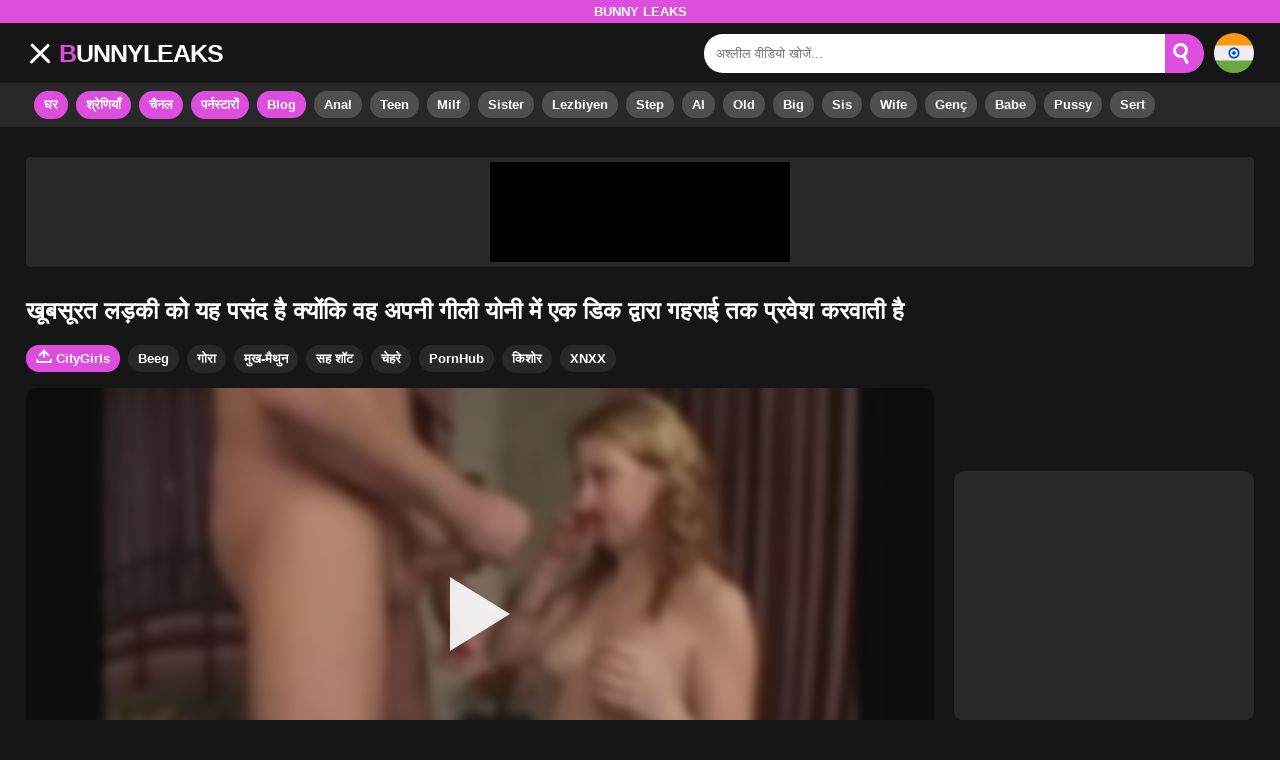

--- FILE ---
content_type: text/html; charset=UTF-8
request_url: https://bunnyleaks.com/hi/video/gorgeous-babe-likes-it-as-she-gets-her-wet-cunt-deep-penetrated-by-a-dick/
body_size: 15347
content:
<!DOCTYPE html><html lang="hi"><head><meta charset="UTF-8"><meta name="viewport" content="width=device-width, initial-scale=1"><link rel="canonical" href="https://bunnyleaks.com/hi/video/gorgeous-babe-likes-it-as-she-gets-her-wet-cunt-deep-penetrated-by-a-dick/"><meta name="theme-color" content="#DE4EDE"><meta name="google" content="notranslate"><meta name="rating" content="adult"><meta name="rating" content="RTA-5042-1996-1400-1577-RTA"><link rel="preconnect" href="//mc.yandex.ru"><link rel="preconnect" href="//pgnasmcdn.click"><title>खूबसूरत लड़की को यह पसंद है क्योंकि वह अपनी गीली योनी में एक डिक द्वारा गहराई तक प्रवेश करवाती है - Bunnyleaks.com</title><meta name="description" content="Bunnyleaks.com पर खूबसूरत लड़की को यह पसंद है क्योंकि वह अपनी गीली योनी में एक डिक द्वारा गहराई तक प्रवेश करवाती है के साथ मुफ्त अश्लील वीडियो देखें। Beeg, गोरा, मुख-मैथुन, सह शॉट, चेहरे, PornHub, किशोर, XNXX के साथ सबसे लोकप्रिय xxx वीडियो का अनुसरण करें। Bunny Leaks के साथ सबसे अच्छी ट्यूब!"><meta name="keywords" content="खबसरत,लडक,यह,पसद,कयक,वह,अपन,गल,यन,एक,डक,दवर,गहरई,तक,परवश,करवत,bunnyleakscom,bunny,leaks"><meta name="robots" content="max-image-preview:large"><script type="application/ld+json">{"@context": "http://schema.org","@type": "VideoObject","name": "खूबसूरत लड़की को यह पसंद है क्योंकि वह अपनी गीली योनी में एक डिक द्वारा गहराई तक प्रवेश करवाती है","description": "Bunnyleaks.com पर खूबसूरत लड़की को यह पसंद है क्योंकि वह अपनी गीली योनी में एक डिक द्वारा गहराई तक प्रवेश करवाती है के साथ मुफ्त अश्लील वीडियो देखें। Beeg, गोरा, मुख-मैथुन, सह शॉट, चेहरे, PornHub, किशोर, XNXX के साथ सबसे लोकप्रिय xxx वीडियो का अनुसरण करें। Bunny Leaks के साथ सबसे अच्छी ट्यूब!","contentUrl": "https://bunnyleaks.com/wp-admin/mishka/cdn/1739.m3u8","thumbnailUrl": ["https://bunnyleaks.com/wp-content/uploads/595f22ab46c8cd61b8854fdf1b1b6c83-150x150.webp","https://bunnyleaks.com/wp-content/uploads/595f22ab46c8cd61b8854fdf1b1b6c83-300x169.webp","https://bunnyleaks.com/wp-content/uploads/595f22ab46c8cd61b8854fdf1b1b6c83.webp"],"uploadDate": "2023-08-17T00:00:00+03:00","duration": "P0DT0H9M14S","interactionCount": "63"}</script><meta property="og:locale" content="hi" ><meta property="og:url" content="https://bunnyleaks.com/hi/video/gorgeous-babe-likes-it-as-she-gets-her-wet-cunt-deep-penetrated-by-a-dick/"><meta property="og:title" content="खूबसूरत लड़की को यह पसंद है क्योंकि वह अपनी गीली योनी में एक डिक द्वारा गहराई तक प्रवेश करवाती है"><meta property="og:description" content="Bunnyleaks.com पर खूबसूरत लड़की को यह पसंद है क्योंकि वह अपनी गीली योनी में एक डिक द्वारा गहराई तक प्रवेश करवाती है के साथ मुफ्त अश्लील वीडियो देखें। Beeg, गोरा, मुख-मैथुन, सह शॉट, चेहरे, PornHub, किशोर, XNXX के साथ सबसे लोकप्रिय xxx वीडियो का अनुसरण करें। Bunny Leaks के साथ सबसे अच्छी ट्यूब!"><meta property="og:type" content="video"><meta property="og:image" content="https://bunnyleaks.com/wp-content/uploads/595f22ab46c8cd61b8854fdf1b1b6c83.webp"><meta property="og:video" content="https://bunnyleaks.com/wp-admin/mishka/cdn/1739.m3u8"><meta property="og:video:type" content="application/vnd.apple.mpegurl"><meta property="og:video:width" content="1920"><meta property="og:video:height" content="1080"><meta property="og:site_name" content="BUNNYLEAKS.COM"><link rel="alternate" href="https://bunnyleaks.com/video/gorgeous-babe-likes-it-as-she-gets-her-wet-cunt-deep-penetrated-by-a-dick/" hreflang="x-default"><link rel="alternate" href="https://bunnyleaks.com/ar/video/gorgeous-babe-likes-it-as-she-gets-her-wet-cunt-deep-penetrated-by-a-dick/" hreflang="ar"><link rel="alternate" href="https://bunnyleaks.com/de/video/gorgeous-babe-likes-it-as-she-gets-her-wet-cunt-deep-penetrated-by-a-dick/" hreflang="de"><link rel="alternate" href="https://bunnyleaks.com/video/gorgeous-babe-likes-it-as-she-gets-her-wet-cunt-deep-penetrated-by-a-dick/" hreflang="en"><link rel="alternate" href="https://bunnyleaks.com/es/video/gorgeous-babe-likes-it-as-she-gets-her-wet-cunt-deep-penetrated-by-a-dick/" hreflang="es"><link rel="alternate" href="https://bunnyleaks.com/fr/video/gorgeous-babe-likes-it-as-she-gets-her-wet-cunt-deep-penetrated-by-a-dick/" hreflang="fr"><link rel="alternate" href="https://bunnyleaks.com/hi/video/gorgeous-babe-likes-it-as-she-gets-her-wet-cunt-deep-penetrated-by-a-dick/" hreflang="hi"><link rel="alternate" href="https://bunnyleaks.com/it/video/gorgeous-babe-likes-it-as-she-gets-her-wet-cunt-deep-penetrated-by-a-dick/" hreflang="it"><link rel="alternate" href="https://bunnyleaks.com/nl/video/gorgeous-babe-likes-it-as-she-gets-her-wet-cunt-deep-penetrated-by-a-dick/" hreflang="nl"><link rel="alternate" href="https://bunnyleaks.com/pl/video/gorgeous-babe-likes-it-as-she-gets-her-wet-cunt-deep-penetrated-by-a-dick/" hreflang="pl"><link rel="alternate" href="https://bunnyleaks.com/pt/video/gorgeous-babe-likes-it-as-she-gets-her-wet-cunt-deep-penetrated-by-a-dick/" hreflang="pt"><link rel="alternate" href="https://bunnyleaks.com/ro/video/gorgeous-babe-likes-it-as-she-gets-her-wet-cunt-deep-penetrated-by-a-dick/" hreflang="ro"><link rel="alternate" href="https://bunnyleaks.com/ru/video/gorgeous-babe-likes-it-as-she-gets-her-wet-cunt-deep-penetrated-by-a-dick/" hreflang="ru"><link rel="alternate" href="https://bunnyleaks.com/tr/video/gorgeous-babe-likes-it-as-she-gets-her-wet-cunt-deep-penetrated-by-a-dick/" hreflang="tr"><link rel="alternate" href="https://bunnyleaks.com/zh/video/gorgeous-babe-likes-it-as-she-gets-her-wet-cunt-deep-penetrated-by-a-dick/" hreflang="zh"><link href="https://bunnyleaks.com/wp-content/uploads/ef704509ecd8aecf8cabf721d3a06134.jpg" rel="image_src" ><link rel="icon" type="image/jpg" href="https://bunnyleaks.com/wp-content/uploads/200c8b27a07b9544816a0d970eec707c.jpg"><link rel="apple-touch-icon" type="image/jpg" href="https://bunnyleaks.com/wp-content/uploads/200c8b27a07b9544816a0d970eec707c.jpg"><link rel="shortcut icon" type="image/x-icon" href="https://bunnyleaks.com/wp-content/uploads/8134322802daf9cef651d728a2193b00.jpg"><style>body{background:#161616;font-family:-apple-system,BlinkMacSystemFont,Segoe UI,Roboto,Oxygen,Ubuntu,Cantarell,Fira Sans,Droid Sans,Helvetica Neue,sans-serif;min-width:320px;margin:auto;color:#fff}a{text-decoration:none;outline:none;color:#fff}input,textarea,select,option,button{outline:none;font-family:-apple-system,BlinkMacSystemFont,Segoe UI,Roboto,Oxygen,Ubuntu,Cantarell,Fira Sans,Droid Sans,Helvetica Neue,sans-serif}*{-webkit-box-sizing:border-box;-moz-box-sizing:border-box;box-sizing:border-box}::placeholder{opacity:1}.mxc{width:96%;max-width:1440px}.fx{display:-webkit-box;display:-moz-box;display:-ms-flexbox;display:-webkit-flex;display:flex}.fx-c{-ms-flex-align:center;-webkit-align-items:center;-webkit-box-align:center;align-items:center}.fx-s{-ms-flex-align:stretch;-webkit-align-items:stretch;-webkit-box-align:stretch;align-items:stretch}.top{background:#DE4EDE;text-align:center}.top h1,.top b{display:block;padding:4px 0;margin:0;text-transform:uppercase;font-size:13px;font-weight:600;color:#fff}header{display:block;background:#161616;padding:10px 0;width:100%}header > div{margin:auto}header .ico-menu{display:inline-block;height:40px;width:40px;min-width:40px;border-radius:5px;position:relative;padding:7px;margin-left:-7px;cursor:pointer}.bar1,.bar2,.bar3{width:100%;height:3px;background-color:#FFF;margin:5px 0;display:block;border-radius:10px}.bar1{-webkit-transform:rotate(-45deg) translate(-6px,7px);transform:rotate(-45deg) translate(-6px,7px);background-color:#fff;margin-top:3px}.bar2{opacity:0}.bar3{-webkit-transform:rotate(45deg) translate(-4px,-6px);transform:rotate(45deg) translate(-4px,-6px);background-color:#fff}header .logo{display:block;font-size:25px;font-weight:600;color:#fff;text-transform:uppercase;letter-spacing:-1px}header .logo::first-letter{color:#DE4EDE}header .search{margin-left:auto;width:50%;max-width:500px;position:relative}header form{width:100%}header form .box{border-radius:5px;padding:0px}header form input{background:#fff;border:0;color:#161616;padding:12px;width:100%;border-radius:30px;border-top-right-radius:0;border-bottom-right-radius:0}header form button{background:#DE4EDE;border:0;cursor:pointer;outline:none;border-radius:30px;border-top-left-radius:0;border-bottom-left-radius:0;padding:0;margin-left:-5px}header form .results{display:none;position:absolute;top:50px;background:#fff;width:100%;max-height:350px;overflow:hidden;overflow-y:auto;z-index:4;left:0;padding:10px;transition:0.4s;border-radius:10px;color:#161616}header form .results a{display:block;text-align:left;padding:5px;color:#161616;font-weight:600;text-decoration:none;font-size:14px}header form .results a:hover{text-decoration:underline}header form .results .title{display:block;background:#27282b;padding:10px;border-radius:5px;color:#fff}header .mob-search,header .search .ico-back,header .search .close{display:none}header .country{margin-left:10px;cursor:pointer;background:rgba(255,255,255,.04);border-radius:100%}header .country img{display:block;width:40px;height:auto}nav{display:block;background:#282828;padding-bottom:8px}nav .sh{display:none}nav > div{margin:auto}nav .pages,nav .tags{display:inline-block}nav .pages a{display:inline-block;background:#DE4EDE;border:2px solid #DE4EDE;margin-left:8px;margin-top:8px;padding:4px 8px;border-radius:15px;font-size:13px;font-weight:600;transition:.2s all}nav .pages a:hover{background:#DE4EDE4D}nav .tags a{display:inline-block;background:#4f4f4f;border:2px solid #4f4f4f;margin-left:8px;margin-top:8px;padding:4px 8px;border-radius:15px;font-size:13px;font-weight:600;transition:.2s all}nav .tags a:hover{background:#161616}.global-army{margin:auto;margin-top:30px;border-radius:5px;background:#282828;padding:5px;overflow:hidden}.global-army span{display:block;margin:auto;width:300px;min-width:max-content;height:100px;background:#000}.global-army iframe{border:0;width:300px;height:100px;overflow:hidden}section{margin:auto;margin-top:30px}section h1,section h2:not(.vc .meta h2),.popular h4{display:block;font-size:19px;position:relative;margin:auto;margin-bottom:15px;font-weight:500;letter-spacing:4px;border-bottom:3px solid #DE4EDE;padding-bottom:10px}.tti{margin-right:10px;position:relative;width:50px;min-width:50px;height:50px;border-radius:100%;overflow:hidden;background:rgba(255,255,255,.04)}.tti img{width:100%;height:100%;object-fit:cover;position:absolute;left:50%;top:50%;transform:translateX(-50%) translateY(-50%)}article{width:20%;height:235px;display:inline-block;overflow:hidden;margin-bottom:5px}article .box{width:95%;margin:auto}article figure{margin:0;position:relative;overflow:hidden;height:160px;background:rgba(255,255,255,.04);border-radius:10px}article figure a:after{content:"";position:absolute;z-index:1;width:100%;height:100%;left:0;top:0}article figure a{display:block;width:100%;height:100%}article figure img{width:100%;height:100%;object-fit:cover;position:absolute;left:50%;top:50%;transform:translateX(-50%) translateY(-50%);font-size:0}article figure .ovf:before{content:attr(title);font-style:normal;position:absolute;left:50%;top:50%;transform:translateX(-50%) translateY(-50%);width:calc(100% - 10px);text-align:center;font-size:20px;color:#3c3c3c;text-transform:uppercase}article figure video{width:100%;height:100%;object-fit:cover;position:absolute;transform:translateX(-50%) translateY(-50%);left:50%;top:50%;z-index:1}article .hd:before{content:"HD";position:absolute;top:7px;left:7px;font-size:13px;font-style:normal;color:#fff;font-weight:600;background:#DE4EDE;padding:1px 4px;border-radius:3px;transition:all .2s;z-index:2}article:hover .hd:before{left:-40px}article .title{margin-top:5px;display:-webkit-box;-webkit-line-clamp:2;-webkit-box-orient:vertical;text-overflow:ellipsis;overflow:hidden;height:36px;line-height:1.2}article h3{font-size:.85em;font-weight:500;padding:0;margin:0}article p{margin:0}article span{vertical-align:middle;margin:0;text-align:right;color:#bababa;font-size:13px;height:1.9em;line-height:1.9em;min-width:max-content;display:-webkit-box;-webkit-line-clamp:1;-webkit-box-orient:vertical;text-overflow:ellipsis;overflow:hidden}article span a{display:inline-block;color:#bababa;text-decoration:underline}article span:after{content:'•';margin:0 2px}article span:last-child:after{content:'';margin:0}article .heart{position:relative;width:10px;height:10px;display:inline-block;margin-left:2px}article .heart:before,article .heart:after{position:absolute;content:"";left:5px;top:0;width:5px;height:10px;background:#bababa;border-radius:50px 50px 0 0;transform:rotate(-45deg);transform-origin:0 100%}article .heart:after{left:0;transform:rotate(45deg);transform-origin:100% 100%}.hmh article{height:285px}.hmh article figure{height:220px}.data{display:block;background:#282828;margin:20px auto;padding:20px;color:#fff;border-radius:5px;font-size:13px;font-weight:500;-moz-column-count:3;column-count:3;list-style:none}.data li{display:flex;break-inside:avoid}.data span:first-child{flex:0 0 52%;word-break:break-word}.data span:first-child{flex-basis:48%;font-weight:600}.popular ul{display:block;padding:0;margin:0;list-style:none;text-align:center}.popular li{display:inline-block;background:#282828;border-radius:5px;font-size:13px;font-weight:600;margin-right:10px;margin-bottom:10px;transition:.2s}.popular li:hover{background:#DE4EDE}.popular a{color:#fff;padding:10px 15px;display:block}.popular:not(.popular.nlc) li:last-child{margin-right:0;background:#DE4EDE}.popular.nlc li{padding:15px 10px}.fd{display:block;background:#282828;margin:20px auto;padding:20px;text-align:center;color:#fff;border-radius:10px;font-size:13px;font-weight:500}.fd h1,.fd h2,.fd h3,.fd h4{font-size:16px;color:#fff;margin:0;margin-bottom:10px}.pagination{margin:20px auto;text-align:center}.pagination a,.pagination div,.pagination span{display:inline-block;background:#DE4EDE;border-radius:5px;padding:10px 15px;color:#fff;font-size:13px;font-weight:600;margin:0 10px;transition:.2s}.pagination div{cursor:pointer}.pagination span{background:#282828}.pagination a:hover,.pagination div:hover{background:#fff;color:#282828}.notice{display:block;margin-bottom:25px;padding:15px 10px;border-radius:5px;text-align:center;font-size:13px;font-weight:600}.notice.info{background:#282828}.vc h1.hd:before{content:"HD";background:#DE4EDE;font-size:13px;font-weight:600;letter-spacing:-1px;padding:3px 8px;border-radius:15px;margin-right:10px;position:relative;top:-3px}.vc .meta{display:block;margin-left:-8px}.vc .meta h2{display:inline-block;background:#282828;border:2px solid #282828;margin:0;margin-left:8px;margin-bottom:8px;border-radius:15px;font-size:13px;font-weight:600;transition:.2s all}.vc .meta a{display:block;padding:4px 8px}.vc .meta h2.val{background:#DE4EDE;border:2px solid #DE4EDE}.vc .meta h2.val:hover{background:#DE4EDE4D}.vc .meta h2:hover{background:#161616}.vc .bp{margin-bottom:15px;margin-top:7px}.vc .player{width:100%;background:#282828;border-radius:10px;overflow:hidden;position:relative;cursor:pointer;height:453px}.vc .player video{position:absolute;left:0;top:0;width:100%;height:100%;z-index:1}.vc .player #poster{position:absolute;left:50%;top:50%;transform:translateY(-50%) translateX(-50%);min-width:110%;min-height:110%;object-fit:cover;font-size:0;filter:blur(4px);opacity:.7}.vc .player #play{display:none;border:0;background:transparent;box-sizing:border-box;width:0;height:74px;border-color:transparent transparent transparent #fff;transition:100ms all ease;border-style:solid;border-width:37px 0 37px 60px;position:absolute;left:50%;top:50%;transform:translateY(-50%) translateX(-50%);opacity:.9}.vc .player:hover #play{opacity:.7}.vc .player .loader{position:absolute;left:0;top:0;background:rgba(0,0,0,.4);width:100%;height:100%;z-index:9}.vc .player .spin{position:absolute;left:50%;top:50%;transform:translateY(-50%) translateX(-50%)}.vc .player .spin > div{background-color:#fff;width:15px;height:15px;border-radius:100%;margin:2px;-webkit-animation-fill-mode:both;animation-fill-mode:both;display:inline-block;-webkit-animation:ball-beat 0.7s 0s infinite linear;animation:ball-beat 0.7s 0s infinite linear}.vc .player .spin > div:nth-child(2n-1){-webkit-animation-delay:-0.35s !important;animation-delay:-0.35s !important}.vc .sbar{max-width:300px;min-width:300px;margin-left:20px;display:flex;align-items:center}.vc .sbar article{width:100%}.vc .content span{display:block;width:300px;height:250px;background:#282828;border-radius:10px;overflow:hidden}.vc .content{width:100%}.vc .content b{width:290px;height:250px;display:block;background:#27282b;text-align:center;line-height:250px}.vc iframe{border:0;width:300px;overflow:hidden}.vc .content:after{content:"ADS";display:block;text-align:center;margin:10px 0;font-size:14px;color:#666}.info{margin:15px 0;background:#282828;border-radius:10px;overflow:hidden;transition:.2s all}.info span{width:100%;padding:8px 0;border-right:1px solid rgba(255,255,255,.06);text-align:center;font-size:13px}.info span:last-child{border-right:0}.info span:hover{background:#353535}.info i{display:block;margin:auto}.info b{display:block;margin-top:1px;font-weight:600}.like{cursor:pointer;background:#DE4EDE}.like:hover{cursor:pointer;background:#DE4EDE4D !important}.like.on{background:#DE4EDE4D !important}.report{cursor:pointer}.report-modal{display:none;position:fixed;left:0;top:0;width:100%;height:100%;z-index:99999}.report-modal .box{position:absolute;left:50%;top:50%;transform:translateY(-50%) translateX(-50%);z-index:1;background:#282828;padding:14px;border-radius:7px;width:87%;max-width:500px}.report-modal b{font-size:18px;display:block;margin-bottom:15px}.report-modal p{font-size:13px;font-weight:600}.report-modal .close{position:absolute;right:10px;top:5px;font-size:21px;color:#fff;font-style:normal;cursor:pointer}.report-modal a{color:#DE4EDE}.report-modal .sh{position:absolute;left:0;top:0;width:100%;height:100%;background:rgba(0,0,0,.6)}.ico-user{display:inline-block;transform:scale(var(--ggs,1));box-sizing:border-box;width:12px;height:12px}.ico-user::after,.ico-user::before{content:"";display:block;box-sizing:border-box;position:absolute;border:2px solid}.ico-user::before{width:8px;height:8px;border-radius:30px;top:-2px;left:2px}.ico-user::after{width:12px;height:7px;border-bottom:0;border-top-left-radius:3px;border-top-right-radius:3px;top:7px}.ico-upload{display:inline-block;box-sizing:border-box;position:relative;transform:scale(var(--ggs,1));width:16px;height:4px;border:2px solid;border-top:0;border-bottom-left-radius:2px;border-bottom-right-radius:2px;margin-top:8px}.ico-upload::after{content:"";display:block;box-sizing:border-box;position:absolute;width:8px;height:8px;border-left:2px solid;border-top:2px solid;transform:rotate(45deg);left:2px;bottom:2px}.ico-upload::before{content:"";display:block;box-sizing:border-box;position:absolute;border-radius:3px;width:2px;height:8px;background:currentColor;left:5px;bottom:3px}@media screen and (max-width:1000px){.vc .bp{display:block}.vc .player{height:392px}.vc .sbar{margin:auto;margin-top:10px}.vc .sbar article{height:195px}.vc .sbar article figure{height:130px}.vc .bp{margin-bottom:10px}.info{margin:10px 0}}@media screen and (max-width:670px){.vc .player{height:300px}}@media screen and (max-width:490px){.vc .player{height:250px}.info span{font-size:11px}.info span svg{height:17px}}@-webkit-keyframes ball-beat{50%{opacity:0.2;-webkit-transform:scale(0.75);transform:scale(0.75)}100%{opacity:1;-webkit-transform:scale(1);transform:scale(1)}}@keyframes ball-beat{50%{opacity:0.2;-webkit-transform:scale(0.75);transform:scale(0.75)}100%{opacity:1;-webkit-transform:scale(1);transform:scale(1)}}footer{display:block;background:#282828;padding:30px 0;margin-top:20px;border-top:3px solid #DE4EDE;text-align:center}footer .box{margin:auto}footer .logo{display:block;font-size:30px;font-weight:600;color:#fff;text-transform:uppercase;letter-spacing:-1px}footer .logo::first-letter{color:#DE4EDE}footer .links{display:block;margin:30px auto}footer .links a{display:inline-block;margin:0 10px;font-size:14px}footer .links a:hover{text-decoration:underline}footer .copy{margin-bottom:0;margin-top:20px;font-size:13px;font-weight:500}.tcil{display:none;position:fixed;left:0;right:0;top:50%;transform:translateY(-50%);width:90%;max-width:500px;padding:15px;padding-bottom:5px;margin:0 auto;background:#fff;box-shadow:0 0 10px rgba(0,0,0,.6);border-radius:10px;z-index:99999999}.tcil.on{display:block}.tcil .close{position:absolute;right:8px;top:0px;font-size:33px;line-height:1;cursor:pointer;color:#161616}.tcil .close::before{content:"\00D7";display:block}.tcil ul{list-style:none;padding:0;margin:0;flex-wrap:wrap}.tcil li{flex:1 0 calc(50% - 2.5px);margin-right:5px;margin-bottom:10px}.tcil li:nth-child(2n){margin-right:0}.tcil li a{font-size:15px;font-weight:500;color:#161616}.tcil li:hover a{text-decoration:underline}.tcil li img{width:40px;height:40px;margin-right:10px}.go_top{display:none;position:fixed;right:10px;bottom:10px;z-index:2;font-size:25px;border-radius:5px;width:40px;height:40px;text-align:center;line-height:40px;cursor:pointer;background:#DE4EDE;color:#fff}.go_top:before{content:"";display:inline-block;width:14px;height:14px;border-top:4px solid;border-left:4px solid;transform:rotate(45deg);margin-top:15px}.go_top:hover{background:#fff;color:#161616}.go_top b{transform:rotate(-90deg);display:block}.ss{display:none;position:fixed;left:0;top:0;width:100%;height:100%;z-index:9999999;background:rgba(0,0,0,.6);cursor:pointer}.off{display:none}.att:before{content:attr(data-text);font-style:normal}.ico-plus:before{content:"+";display:inline-block;font-weight:600}.ico-search{position:relative;display:block;width:39px}.ico-search:before{content:"";position:absolute;top:-10px;left:8px;width:9px;height:9px;background:transparent;border:3px solid #fff;border-radius:50%}.ico-search:after{content:"";position:absolute;top:5px;left:16px;width:9px;height:3px;background:#fff;transform:rotate(63deg)}#ohsnap{position:fixed;bottom:5px;right:5px;margin-left:5px;z-index:999999}#ohsnap .alert{margin-top:5px;padding:9px 15px;float:right;clear:right;text-align:center;font-weight:500;font-size:14px;color:#fff}#ohsnap .red{background:linear-gradient(#ED3232,#C52525);border-bottom:2px solid #8c1818}#ohsnap .green{background:linear-gradient(#45b649,#017205);border-bottom:2px solid #003e02}@media screen and (min-width:767px){.off .bar1,.off .bar2,.off .bar3{transform:unset;opacity:1}}@media screen and (max-width:1300px){article{width:25%}}@media screen and (max-width:1030px){.list.tn article:nth-child(10){display:none}article{width:33.3333%}}@media screen and (max-width:767px){header{position:sticky;top:0;z-index:99}header .search{display:none}header .search.on{display:block;position:fixed;left:0;top:0;z-index:999;width:100%;max-width:100%;height:100%;padding:16px;padding-bottom:40px;background:#161616;border-top:4px solid #DE4EDE}header .search.on .ico-back{display:block}header .search.on .ico-back:before{content:"\2716";display:block;position:absolute;top:26px;right:65px;cursor:pointer;font-size:20px;color:#161616;line-height:1;font-style:normal}header .search.on .close{display:block;position:absolute;left:0;right:0;margin:auto;width:max-content;bottom:10px;background:#fff;border-radius:100px;padding:3px 40px;font-size:21px;font-weight:500;font-style:normal;cursor:pointer;z-index:99;color:#161616}header .search.on .close:before{content:"बंद करना"}header .search.on .results{position:absolute;left:16px;top:70px;width:calc(100% - 32px);background:transparent;color:#fff;height:calc(100% - 120px);max-height:unset}header .search.on .results a{color:#fff;background:transparent !important}header .mob-search{display:block;margin-left:auto;width:40px;cursor:pointer}header .country{margin-left:0}header .country img{width:30px}nav{display:none;padding:0;background:transparent}nav.on{display:block}nav.on > div{position:fixed;left:0;top:0;height:100%;width:250px;background:#282828;box-shadow:0 0 10px rgba(0,0,0,.5);z-index:999}nav.on .sh{display:block;position:fixed;left:0;top:0;height:100%;width:100%;background:rgba(0,0,0,.6);z-index:998}nav.on .sh::before{content:"\2716";position:fixed;left:259px;top:0px;font-style:initial;font-size:28px}.bar1,.bar2,.bar3{transform:unset;opacity:1}.on .bar1{-webkit-transform:rotate(-45deg) translate(-6px,7px);transform:rotate(-45deg) translate(-6px,7px);background-color:#fff;margin-top:3px}.on .bar2{opacity:0}.on .bar3{-webkit-transform:rotate(45deg) translate(-4px,-6px);transform:rotate(45deg) translate(-4px,-6px);background-color:#fff}.list.tn article:nth-child(10){display:inline-block}article{width:50%}section h1,section h2:not(.vc .meta h2),.popular h4{font-size:16px;letter-spacing:2px}.data{-moz-column-count:2;column-count:2}}@media screen and (max-width:480px){article{height:185px}article figure{height:120px}.data{-moz-column-count:1;column-count:1}}.blog-posts{display:grid;grid-template-columns:1fr;gap:15px;margin:20px 0}@media (min-width:480px){.blog-posts.f3,.blog-posts.f4{grid-template-columns:repeat(2,1fr)}}@media (min-width:768px){.blog-posts{grid-template-columns:repeat(2,1fr)}.blog-posts.f3,.blog-posts.f4{grid-template-columns:repeat(3,1fr)}}@media (min-width:1250px){.blog-posts.f4{grid-template-columns:repeat(4,1fr)}}.blog-posts .item{position:relative;z-index:3}.blog-posts .article .image{display:block;height:250px;object-fit:cover;transition:transform 0.3s ease;position:relative;overflow:hidden;border-radius:10px;background-color:rgba(0,0,0,.2)}.blog-posts .article img{position:absolute;top:50%;left:0;transform:translateY(-50%);width:100%;min-height:100%;object-fit:cover;filter:blur(5px);z-index:1}.blog-posts .article h3{font-size:1rem;margin:0;margin-top:10px;margin-bottom:15px;font-weight:500;color:#fff}.blog-posts .article a:hover h3{text-decoration:underline}.blog-posts .item p{font-size:0.8rem;line-height:1.5;color:#fff}.blog-article{margin-bottom:40px}.article-header h1{font-size:2rem;margin-bottom:10px;text-align:left}.article-meta{color:#aeaeae;font-size:0.9rem;margin-bottom:20px}.article-image{width:100%;height:350px;border-radius:10px;margin-bottom:10px;position:relative;overflow:hidden;background-color:rgba(0,0,0,.2)}.article-image img{position:absolute;top:50%;left:0;transform:translateY(-50%);width:100%;min-height:100%;object-fit:cover;filter:blur(6px)}.article-content{color:#fff}.article-content h2{margin-top:20px;font-size:1.5rem}.article-content p{margin-bottom:20px;font-size:1rem;line-height:1.8}.article-content a{color:var(--color-light);text-decoration:underline}@media (max-width:768px){.article-header h1{font-size:1.5rem}.article-content h2{font-size:1.25rem}}</style></head><body><div class="top"><b>Bunny Leaks</b></div><header><div class="fx fx-c mxc"><div class="ico-menu"><i class="bar1"></i><i class="bar2"></i><i class="bar3"></i></div><a href="https://bunnyleaks.com/hi/" title="Bunny Leaks" class="logo">BunnyLeaks</a><div class="search"><form method="POST" data-action="/wp-admin/mishka/common/search" class="fx fx-s"><input name="search" autocomplete="off" placeholder="अश्लील वीडियो खोजें..." type="text" id="search"><i class="ico-back"></i><button data-trigger="submit[]" type="submit"><i class="ico-search"></i></button><div class="results"></div><i class="close"></i></form></div><span class="mob-search"><i class="ico-search"></i></span><span class="country"><img src="/wp-content/uploads/i/images/flag/hi.svg" alt="Hindi" width="50" height="50" loading="lazy"></span></div></header><nav><div class="mxc"><div class="pages"><a href="https://bunnyleaks.com/hi/" title="घर">घर</a><a href="https://bunnyleaks.com/hi/categories/" title="श्रेणियाँ">श्रेणियाँ</a><a href="https://bunnyleaks.com/hi/channels/" title="चैनल">चैनल</a><a href="https://bunnyleaks.com/hi/pornstars/" title="पर्नस्टारों">पर्नस्टारों</a><a href="https://bunnyleaks.com/hi/blog/" title="Blog">Blog</a></div><div class="tags"><a href="https://bunnyleaks.com/hi/search/Anal/" title="Anal">Anal</a><a href="https://bunnyleaks.com/hi/search/Teen/" title="Teen">Teen</a><a href="https://bunnyleaks.com/hi/search/Milf/" title="Milf">Milf</a><a href="https://bunnyleaks.com/hi/search/Sister/" title="Sister">Sister</a><a href="https://bunnyleaks.com/hi/search/Lezbiyen/" title="Lezbiyen">Lezbiyen</a><a href="https://bunnyleaks.com/hi/search/Step/" title="Step">Step</a><a href="https://bunnyleaks.com/hi/search/AI/" title="AI">AI</a><a href="https://bunnyleaks.com/hi/search/Old/" title="Old">Old</a><a href="https://bunnyleaks.com/hi/search/Big/" title="Big">Big</a><a href="https://bunnyleaks.com/hi/search/Sis/" title="Sis">Sis</a><a href="https://bunnyleaks.com/hi/search/Wife/" title="Wife">Wife</a><a href="https://bunnyleaks.com/hi/search/Gen%C3%A7/" title="Genç">Genç</a><a href="https://bunnyleaks.com/hi/search/Babe/" title="Babe">Babe</a><a href="https://bunnyleaks.com/hi/search/Pussy/" title="Pussy">Pussy</a><a href="https://bunnyleaks.com/hi/search/Sert/" title="Sert">Sert</a></div></div><i class="sh"></i></nav><div class="global-army mxc"><span></span></div><section class="mxc vc"><h1 >खूबसूरत लड़की को यह पसंद है क्योंकि वह अपनी गीली योनी में एक डिक द्वारा गहराई तक प्रवेश करवाती है</h1><div class="meta"><h2 class="val"><a href="https://bunnyleaks.com/hi/channel/citygirls/" title="CityGirls"><i class="ico-upload"></i> CityGirls</a></h2><h2><a href="https://bunnyleaks.com/hi/category/beeg/" title="Beeg">Beeg</a></h2><h2><a href="https://bunnyleaks.com/hi/category/blonde/" title="गोरा">गोरा</a></h2><h2><a href="https://bunnyleaks.com/hi/category/blowjob/" title="मुख-मैथुन">मुख-मैथुन</a></h2><h2><a href="https://bunnyleaks.com/hi/category/cumshot/" title="सह शॉट">सह शॉट</a></h2><h2><a href="https://bunnyleaks.com/hi/category/facial/" title="चेहरे">चेहरे</a></h2><h2><a href="https://bunnyleaks.com/hi/category/pornhub/" title="PornHub">PornHub</a></h2><h2><a href="https://bunnyleaks.com/hi/category/teen/" title="किशोर">किशोर</a></h2><h2><a href="https://bunnyleaks.com/hi/category/xnxx/" title="XNXX">XNXX</a></h2></div><div class="bp fx"><div class="player"><video id="videoplayer" preload="none" onclick="videoplayer()" autoplay></video><img src="https://bunnyleaks.com/wp-content/uploads/595f22ab46c8cd61b8854fdf1b1b6c83-300x169.webp" id="poster" alt="Gorgeous babe likes it as she gets her wet cunt deep penetrated by a dick" fetchpriority="high" width="273" height="160"><div id="play" onclick="videoplayer()"></div><div class="loader"><div class="spin"><div></div><div></div><div></div></div></div></div><div class="sbar"><div class="content"><span></span></div></div></div><div class="info fx fx-c"><span class="like" data-id="1739"><svg width="24" height="24" viewBox="0 0 24 24" fill="none" xmlns="http://www.w3.org/2000/svg"><path fill-rule="evenodd" clip-rule="evenodd" d="M12.0122 5.57169L10.9252 4.48469C8.77734 2.33681 5.29493 2.33681 3.14705 4.48469C0.999162 6.63258 0.999162 10.115 3.14705 12.2629L11.9859 21.1017L11.9877 21.0999L12.014 21.1262L20.8528 12.2874C23.0007 10.1395 23.0007 6.65711 20.8528 4.50923C18.705 2.36134 15.2226 2.36134 13.0747 4.50923L12.0122 5.57169ZM11.9877 18.2715L16.9239 13.3352L18.3747 11.9342L18.3762 11.9356L19.4386 10.8732C20.8055 9.50635 20.8055 7.29028 19.4386 5.92344C18.0718 4.55661 15.8557 4.55661 14.4889 5.92344L12.0133 8.39904L12.006 8.3918L12.005 8.39287L9.51101 5.89891C8.14417 4.53207 5.92809 4.53207 4.56126 5.89891C3.19442 7.26574 3.19442 9.48182 4.56126 10.8487L7.10068 13.3881L7.10248 13.3863L11.9877 18.2715Z" fill="currentColor"/></svg><b>0</b></span><span><svg width="24" height="24" viewBox="0 0 24 24" fill="none" xmlns="http://www.w3.org/2000/svg"><path fill-rule="evenodd" clip-rule="evenodd" d="M16 12C16 14.2091 14.2091 16 12 16C9.79086 16 8 14.2091 8 12C8 9.79086 9.79086 8 12 8C14.2091 8 16 9.79086 16 12ZM14 12C14 13.1046 13.1046 14 12 14C10.8954 14 10 13.1046 10 12C10 10.8954 10.8954 10 12 10C13.1046 10 14 10.8954 14 12Z" fill="currentColor"/><path fill-rule="evenodd" clip-rule="evenodd" d="M12 3C17.5915 3 22.2898 6.82432 23.6219 12C22.2898 17.1757 17.5915 21 12 21C6.40848 21 1.71018 17.1757 0.378052 12C1.71018 6.82432 6.40848 3 12 3ZM12 19C7.52443 19 3.73132 16.0581 2.45723 12C3.73132 7.94186 7.52443 5 12 5C16.4756 5 20.2687 7.94186 21.5428 12C20.2687 16.0581 16.4756 19 12 19Z" fill="currentColor"/></svg><b>63</b></span><span><svg width="24" height="24" viewBox="0 0 24 24" fill="none" xmlns="http://www.w3.org/2000/svg"><path d="M9 7H11V12H16V14H9V7Z" fill="currentColor"/><path fill-rule="evenodd" clip-rule="evenodd" d="M22 12C22 17.5228 17.5228 22 12 22C6.47715 22 2 17.5228 2 12C2 6.47715 6.47715 2 12 2C17.5228 2 22 6.47715 22 12ZM20 12C20 16.4183 16.4183 20 12 20C7.58172 20 4 16.4183 4 12C4 7.58172 7.58172 4 12 4C16.4183 4 20 7.58172 20 12Z" fill="currentColor"/></svg><b>9 min</b></span><span><svg width="24" height="24" viewBox="0 0 24 24" fill="none" xmlns="http://www.w3.org/2000/svg"><path d="M8 9C7.44772 9 7 9.44771 7 10C7 10.5523 7.44772 11 8 11H16C16.5523 11 17 10.5523 17 10C17 9.44771 16.5523 9 16 9H8Z" fill="currentColor"/><path fill-rule="evenodd" clip-rule="evenodd" d="M6 3C4.34315 3 3 4.34315 3 6V18C3 19.6569 4.34315 21 6 21H18C19.6569 21 21 19.6569 21 18V6C21 4.34315 19.6569 3 18 3H6ZM5 18V7H19V18C19 18.5523 18.5523 19 18 19H6C5.44772 19 5 18.5523 5 18Z" fill="currentColor"/></svg><b>2 साल पहले</b></span><span class="report"><svg width="24" height="24" viewBox="0 0 24 24" fill="none" xmlns="http://www.w3.org/2000/svg"><path fill-rule="evenodd" clip-rule="evenodd" d="M4 21H6V11H12V13H20V5H13V3H4V21ZM12 5H6V9H13V11H18V7H12V5Z" fill="currentColor"/></svg><b>प्रतिवेदन</b></span></div></section><section class="mxc"><h2>संबंधित वीडियो</h2><div class="list tn"><article><div class="box"><figure class="hd"><a href="https://bunnyleaks.com/hi/video/zoey-lunas-passionate-ride-results-in-cum-filled-pussy/" title="ज़ोय लूना की भावुक सवारी के परिणामस्वरूप सह-भरी चूत में" class="playthumb" data-id="4393"><img src="https://bunnyleaks.com/wp-content/uploads/5d8f7a50b0b456dd8fda31a4b3587cf9-300x169.webp" alt="ज़ोय लूना की भावुक सवारी के परिणामस्वरूप सह-भरी चूत में" loading="lazy" width="273" height="160"></a></figure><div class="title"><h3><a href="https://bunnyleaks.com/hi/video/zoey-lunas-passionate-ride-results-in-cum-filled-pussy/" title="ज़ोय लूना की भावुक सवारी के परिणामस्वरूप सह-भरी चूत में">ज़ोय लूना की भावुक सवारी के परिणामस्वरूप सह-भरी चूत में</a></h3></div><p class="fx fx-c"><span><a href="https://bunnyleaks.com/hi/pornstar/zoey-luna/" title="Zoey Luna">Zoey Luna</a></span><span><i class="att" data-text="8 min"></i></span><span><i class="att" data-text="0"></i> <i class="heart"></i></span></p></div></article><article><div class="box"><figure class="hd"><a href="https://bunnyleaks.com/hi/video/ebony-babe-ange-with-pretty-face-who-loves-big-black-cock/" title="सुंदर चेहरे वाली आबनूसी बेब एंजेल जो बड़े काले लंड को पसंद करती है" class="playthumb" data-id="172"><img src="https://bunnyleaks.com/wp-content/uploads/93aa26ed21b97f407a2db4a9d5f9e82b-300x169.webp" alt="सुंदर चेहरे वाली आबनूसी बेब एंजेल जो बड़े काले लंड को पसंद करती है" loading="lazy" width="273" height="160"></a></figure><div class="title"><h3><a href="https://bunnyleaks.com/hi/video/ebony-babe-ange-with-pretty-face-who-loves-big-black-cock/" title="सुंदर चेहरे वाली आबनूसी बेब एंजेल जो बड़े काले लंड को पसंद करती है">सुंदर चेहरे वाली आबनूसी बेब एंजेल जो बड़े काले लंड को पसंद करती है</a></h3></div><p class="fx fx-c"><span><i class="att" data-text="12 min"></i></span><span><i class="att" data-text="1"></i> <i class="heart"></i></span></p></div></article><article><div class="box"><figure ><a href="https://bunnyleaks.com/hi/video/sexy-18-year-old-latina-slut-loves-fucking-big-cock/" title="सेक्सी 18 वर्षीय लैटिना स्लट को बड़े लंड से चोदना पसंद है" class="playthumb" data-id="101"><img src="https://bunnyleaks.com/wp-content/uploads/f143091ec06efdaf25682f1002cfaa0f-300x169.webp" alt="सेक्सी 18 वर्षीय लैटिना स्लट को बड़े लंड से चोदना पसंद है" loading="lazy" width="273" height="160"></a></figure><div class="title"><h3><a href="https://bunnyleaks.com/hi/video/sexy-18-year-old-latina-slut-loves-fucking-big-cock/" title="सेक्सी 18 वर्षीय लैटिना स्लट को बड़े लंड से चोदना पसंद है">सेक्सी 18 वर्षीय लैटिना स्लट को बड़े लंड से चोदना पसंद है</a></h3></div><p class="fx fx-c"><span><i class="att" data-text="7 min"></i></span><span><i class="att" data-text="0"></i> <i class="heart"></i></span></p></div></article><article><div class="box"><figure class="hd"><a href="https://bunnyleaks.com/hi/video/big-booty-venezolana-rides-hard-in-lingerie/" title="बड़े लूट वेनेज़ोलाना अधोवस्त्र में कड़ी मेहनत करते हैं" class="playthumb" data-id="4809"><img src="https://bunnyleaks.com/wp-content/uploads/88e1c520229127af37e3e92aa92e8e30-300x169.webp" alt="बड़े लूट वेनेज़ोलाना अधोवस्त्र में कड़ी मेहनत करते हैं" loading="lazy" width="273" height="160"></a></figure><div class="title"><h3><a href="https://bunnyleaks.com/hi/video/big-booty-venezolana-rides-hard-in-lingerie/" title="बड़े लूट वेनेज़ोलाना अधोवस्त्र में कड़ी मेहनत करते हैं">बड़े लूट वेनेज़ोलाना अधोवस्त्र में कड़ी मेहनत करते हैं</a></h3></div><p class="fx fx-c"><span><a href="https://bunnyleaks.com/hi/pornstar/latina/" title="Latina">Latina</a></span><span><i class="att" data-text="6 min"></i></span><span><i class="att" data-text="0"></i> <i class="heart"></i></span></p></div></article><article><div class="box"><figure class="hd"><a href="https://bunnyleaks.com/hi/video/i-never-thought-my-hot-sister-would-fuck-me-mj-fresh/" title="मैंने कभी नहीं सोचा था कि मेरी हॉट बहन मुझे चोदेगी- एमजे फ्रेश" class="playthumb" data-id="1098"><img src="https://bunnyleaks.com/wp-content/uploads/ecf0767d554d13be6d3ef45b64ad8a60-300x169.webp" alt="मैंने कभी नहीं सोचा था कि मेरी हॉट बहन मुझे चोदेगी- एमजे फ्रेश" loading="lazy" width="273" height="160"></a></figure><div class="title"><h3><a href="https://bunnyleaks.com/hi/video/i-never-thought-my-hot-sister-would-fuck-me-mj-fresh/" title="मैंने कभी नहीं सोचा था कि मेरी हॉट बहन मुझे चोदेगी- एमजे फ्रेश">मैंने कभी नहीं सोचा था कि मेरी हॉट बहन मुझे चोदेगी- एमजे फ्रेश</a></h3></div><p class="fx fx-c"><span><a href="https://bunnyleaks.com/hi/pornstar/mj-fresh/" title="MJ Fresh">MJ Fresh</a></span><span><i class="att" data-text="8 min"></i></span><span><i class="att" data-text="2"></i> <i class="heart"></i></span></p></div></article><article><div class="box"><figure class="hd"><a href="https://bunnyleaks.com/hi/video/sophia-likes-it-rough-in-the-ass-and-double-the-trouble/" title="सोफिया को यह असभ्य, गांड में, और परेशानी को दोगुना करना पसंद है" class="playthumb" data-id="1335"><img src="https://bunnyleaks.com/wp-content/uploads/5d631a02f8974efc5288c8f3ffda1031-300x169.webp" alt="सोफिया को यह असभ्य, गांड में, और परेशानी को दोगुना करना पसंद है" loading="lazy" width="273" height="160"></a></figure><div class="title"><h3><a href="https://bunnyleaks.com/hi/video/sophia-likes-it-rough-in-the-ass-and-double-the-trouble/" title="सोफिया को यह असभ्य, गांड में, और परेशानी को दोगुना करना पसंद है">सोफिया को यह असभ्य, गांड में, और परेशानी को दोगुना करना पसंद है</a></h3></div><p class="fx fx-c"><span><a href="https://bunnyleaks.com/hi/pornstar/sophia-gently/" title="Sophia Gently">Sophia Gently</a></span><span><i class="att" data-text="18 min"></i></span><span><i class="att" data-text="0"></i> <i class="heart"></i></span></p></div></article><article><div class="box"><figure class="hd"><a href="https://bunnyleaks.com/hi/video/lesbian-teenagers-scissor-and-climax/" title="समलैंगिक किशोर कैंची और चरमोत्कर्ष" class="playthumb" data-id="1612"><img src="https://bunnyleaks.com/wp-content/uploads/82f4aa8dea90fd413c07f9c210b2617f-300x169.webp" alt="समलैंगिक किशोर कैंची और चरमोत्कर्ष" loading="lazy" width="273" height="160"></a></figure><div class="title"><h3><a href="https://bunnyleaks.com/hi/video/lesbian-teenagers-scissor-and-climax/" title="समलैंगिक किशोर कैंची और चरमोत्कर्ष">समलैंगिक किशोर कैंची और चरमोत्कर्ष</a></h3></div><p class="fx fx-c"><span><a href="https://bunnyleaks.com/hi/pornstar/scarlett-sage/" title="Scarlett Sage">Scarlett Sage</a></span><span><i class="att" data-text="6 min"></i></span><span><i class="att" data-text="0"></i> <i class="heart"></i></span></p></div></article><article><div class="box"><figure class="hd"><a href="https://bunnyleaks.com/hi/video/blonde-babe-fists-her-tiny-pussy-and-gets-a-hard-creampie/" title="गोरा बेब उसकी छोटी चूत को मुट्ठी देता है और एक कठिन क्रीमपाई हो जाता है" class="playthumb" data-id="3818"><img src="https://bunnyleaks.com/wp-content/uploads/7532f9596d587a52bee9e6ec99dfdf5f-300x169.webp" alt="गोरा बेब उसकी छोटी चूत को मुट्ठी देता है और एक कठिन क्रीमपाई हो जाता है" loading="lazy" width="273" height="160"></a></figure><div class="title"><h3><a href="https://bunnyleaks.com/hi/video/blonde-babe-fists-her-tiny-pussy-and-gets-a-hard-creampie/" title="गोरा बेब उसकी छोटी चूत को मुट्ठी देता है और एक कठिन क्रीमपाई हो जाता है">गोरा बेब उसकी छोटी चूत को मुट्ठी देता है और एक कठिन क्रीमपाई हो जाता है</a></h3></div><p class="fx fx-c"><span><a href="https://bunnyleaks.com/hi/pornstar/jucielussie1/" title="Jucielussie1">Jucielussie1</a></span><span><i class="att" data-text="5 min"></i></span><span><i class="att" data-text="0"></i> <i class="heart"></i></span></p></div></article><article><div class="box"><figure class="hd"><a href="https://bunnyleaks.com/hi/video/sexy-petite-girl-fucks-with-her-boyfriend-live-webcam/" title="सेक्सी खूबसूरत लड़की अपने प्रेमी के साथ लाइव वेबकैम पर चुदाई करती है" class="playthumb" data-id="1106"><img src="https://bunnyleaks.com/wp-content/uploads/172afc253176b353b30d2a1a9ace2ea5-300x169.webp" alt="सेक्सी खूबसूरत लड़की अपने प्रेमी के साथ लाइव वेबकैम पर चुदाई करती है" loading="lazy" width="273" height="160"></a></figure><div class="title"><h3><a href="https://bunnyleaks.com/hi/video/sexy-petite-girl-fucks-with-her-boyfriend-live-webcam/" title="सेक्सी खूबसूरत लड़की अपने प्रेमी के साथ लाइव वेबकैम पर चुदाई करती है">सेक्सी खूबसूरत लड़की अपने प्रेमी के साथ लाइव वेबकैम पर चुदाई करती है</a></h3></div><p class="fx fx-c"><span><i class="att" data-text="27 min"></i></span><span><i class="att" data-text="0"></i> <i class="heart"></i></span></p></div></article><article><div class="box"><figure ><a href="https://bunnyleaks.com/hi/video/horny-dude-fucks-hairy-pussy-of-slender-dark-skinned-beauty-and-then-take-a-shower-together/" title="कामुक आदमी ने दुबली पतली सांवली सुंदरता की बालों वाली चूत को चोदा और फिर साथ में नहाया" class="playthumb" data-id="451"><img src="https://bunnyleaks.com/wp-content/uploads/eb595f873ac152535443edabf954ad78-300x169.webp" alt="कामुक आदमी ने दुबली पतली सांवली सुंदरता की बालों वाली चूत को चोदा और फिर साथ में नहाया" loading="lazy" width="273" height="160"></a></figure><div class="title"><h3><a href="https://bunnyleaks.com/hi/video/horny-dude-fucks-hairy-pussy-of-slender-dark-skinned-beauty-and-then-take-a-shower-together/" title="कामुक आदमी ने दुबली पतली सांवली सुंदरता की बालों वाली चूत को चोदा और फिर साथ में नहाया">कामुक आदमी ने दुबली पतली सांवली सुंदरता की बालों वाली चूत को चोदा और फिर साथ में नहाया</a></h3></div><p class="fx fx-c"><span><i class="att" data-text="23 min"></i></span><span><i class="att" data-text="8"></i> <i class="heart"></i></span></p></div></article></div></section><section class="mxc popular"><h4>लोकप्रिय श्रेणियां</h4><ul><li><a href="https://bunnyleaks.com/hi/category/asian/" title="एशियाई">एशियाई</a></li><li><a href="https://bunnyleaks.com/hi/category/xvideos/" title="Xvideos">Xvideos</a></li><li><a href="https://bunnyleaks.com/hi/category/couple/" title="जोड़ा">जोड़ा</a></li><li><a href="https://bunnyleaks.com/hi/category/bi-sexual/" title="द्वि-यौन">द्वि-यौन</a></li><li><a href="https://bunnyleaks.com/hi/category/youjizz/" title="YouJizz">YouJizz</a></li><li><a href="https://bunnyleaks.com/hi/category/interracial/" title="अंतरजातीय">अंतरजातीय</a></li><li><a href="https://bunnyleaks.com/hi/category/brunette/" title="श्यामला">श्यामला</a></li><li><a href="https://bunnyleaks.com/hi/category/redtube/" title="RedTube">RedTube</a></li><li><a href="https://bunnyleaks.com/hi/category/big-tits/" title="बड़े स्तन">बड़े स्तन</a></li><li><a href="https://bunnyleaks.com/hi/category/virgin/" title="कुमारी">कुमारी</a></li><li><a href="https://bunnyleaks.com/hi/categories/" title="More categories">More categories <i class="ico-plus"></i></a></li></ul></section><section class="mxc popular"><h4>लोकप्रिय पोर्नस्टार</h4><ul><li><a href="https://bunnyleaks.com/hi/pornstar/tarpita/" title="Tarpita">Tarpita</a></li><li><a href="https://bunnyleaks.com/hi/pornstar/katrina4deluxe/" title="Katrina4deluxe">Katrina4deluxe</a></li><li><a href="https://bunnyleaks.com/hi/pornstar/roxysdream/" title="Roxysdream">Roxysdream</a></li><li><a href="https://bunnyleaks.com/hi/pornstar/jacob-and-ruby/" title="Jacob And Ruby">Jacob And Ruby</a></li><li><a href="https://bunnyleaks.com/hi/pornstar/lavender-snowe/" title="Lavender Snowe">Lavender Snowe</a></li><li><a href="https://bunnyleaks.com/hi/pornstar/mafer-oficial/" title="Mafer Oficial">Mafer Oficial</a></li><li><a href="https://bunnyleaks.com/hi/pornstar/jake-grand/" title="Jake Grand">Jake Grand</a></li><li><a href="https://bunnyleaks.com/hi/pornstar/mrpussylicking/" title="MrPussyLicking">MrPussyLicking</a></li><li><a href="https://bunnyleaks.com/hi/pornstar/vicky-vette-vna/" title="Vicky Vette VNA">Vicky Vette VNA</a></li><li><a href="https://bunnyleaks.com/hi/pornstar/codey-steele/" title="Codey Steele">Codey Steele</a></li><li><a href="https://bunnyleaks.com/hi/pornstars/" title="अधिक पोर्नस्टार">अधिक पोर्नस्टार <i class="ico-plus"></i></a></li></ul></section><section class="mxc popular"><h4>लोकप्रिय चैनल</h4><ul><li><a href="https://bunnyleaks.com/hi/channel/ersties/" title="Ersties">Ersties</a></li><li><a href="https://bunnyleaks.com/hi/channel/life-selector/" title="Life Selector">Life Selector</a></li><li><a href="https://bunnyleaks.com/hi/channel/back-to-black/" title="Back To Black">Back To Black</a></li><li><a href="https://bunnyleaks.com/hi/channel/backroom-casting-couch/" title="Backroom Casting Couch">Backroom Casting Couch</a></li><li><a href="https://bunnyleaks.com/hi/channel/beauty-angels/" title="Beauty Angels">Beauty Angels</a></li><li><a href="https://bunnyleaks.com/hi/channel/babestation/" title="Babestation">Babestation</a></li><li><a href="https://bunnyleaks.com/hi/channel/bongacams/" title="BongaCams">BongaCams</a></li><li><a href="https://bunnyleaks.com/hi/channel/kemaco/" title="KEMACO">KEMACO</a></li><li><a href="https://bunnyleaks.com/hi/channel/bound-heat/" title="Bound Heat">Bound Heat</a></li><li><a href="https://bunnyleaks.com/hi/channel/als-scan/" title="ALS Scan">ALS Scan</a></li><li><a href="https://bunnyleaks.com/hi/channels/" title="अधिक चैनल">अधिक चैनल <i class="ico-plus"></i></a></li></ul></section><div class="report-modal"><div class="box"><b>प्रतिवेदन</b><i class="close">&#10006;</i><p>इस वीडियो के बारे में रिपोर्ट करें <a href="/dmca/?id=1739" rel="nofollow">यहां</a>.</p></div><i class="sh"></i></div><script>function videoplayer(){var vid = "/wp-admin/mishka/cdn/1739.m3u8";var player = document.getElementById("videoplayer");player.src = vid;player.removeAttribute("onclick");if (Hls.isSupported()){var hls = new Hls();hls.loadSource(vid);hls.attachMedia(player);hls.startLoad((startPosition = -1));hls.on(Hls.Events.MANIFEST_PARSED, function(){player.play();});}player.setAttribute("controls", "controls");document.getElementById("play").style.display = "none";document.getElementById("poster").style.display = "none";}</script><footer><div class="box mxc"><a href="https://bunnyleaks.com/hi/" title="Bunny Leaks" class="logo">BunnyLeaks</a><div class="links"><a href="https://bunnyleaks.com/hi/dmca/" title="DMCA" rel="nofollow">DMCA</a><a href="https://bunnyleaks.com/hi/contact/" title="Contact" rel="nofollow">Contact</a><a href="https://bunnyleaks.com/hi/terms-and-conditions/" title="Terms and conditions" rel="nofollow">Terms and conditions</a><a href="https://bunnyleaks.com/hi/" title="Privacy Policy" rel="nofollow">Privacy Policy</a></div><p class="copy">Copyright &copy; 2025 BUNNYLEAKS.COM · All rights reserved.</p></div></footer><span class="go_top"></span><div class="tcil"><i class="close"></i><ul class="fx"><li><a href="https://bunnyleaks.com/ar/video/gorgeous-babe-likes-it-as-she-gets-her-wet-cunt-deep-penetrated-by-a-dick/" title="Arab" class="fx fx-c"><img src="/wp-content/uploads/i/images/flag/ar.svg" width="50" height="50" alt="Arab" loading="lazy"> Arab</a></li><li><a href="https://bunnyleaks.com/de/video/gorgeous-babe-likes-it-as-she-gets-her-wet-cunt-deep-penetrated-by-a-dick/" title="Germany" class="fx fx-c"><img src="/wp-content/uploads/i/images/flag/de.svg" width="50" height="50" alt="Germany" loading="lazy"> Germany</a></li><li><a href="https://bunnyleaks.com/video/gorgeous-babe-likes-it-as-she-gets-her-wet-cunt-deep-penetrated-by-a-dick/" title="English" class="fx fx-c"><img src="/wp-content/uploads/i/images/flag/en.svg" width="50" height="50" alt="English" loading="lazy"> English</a></li><li><a href="https://bunnyleaks.com/es/video/gorgeous-babe-likes-it-as-she-gets-her-wet-cunt-deep-penetrated-by-a-dick/" title="Spain" class="fx fx-c"><img src="/wp-content/uploads/i/images/flag/es.svg" width="50" height="50" alt="Spain" loading="lazy"> Spain</a></li><li><a href="https://bunnyleaks.com/fr/video/gorgeous-babe-likes-it-as-she-gets-her-wet-cunt-deep-penetrated-by-a-dick/" title="France" class="fx fx-c"><img src="/wp-content/uploads/i/images/flag/fr.svg" width="50" height="50" alt="France" loading="lazy"> France</a></li><li><a href="https://bunnyleaks.com/hi/video/gorgeous-babe-likes-it-as-she-gets-her-wet-cunt-deep-penetrated-by-a-dick/" title="Hindi" class="fx fx-c"><img src="/wp-content/uploads/i/images/flag/hi.svg" width="50" height="50" alt="Hindi" loading="lazy"> Hindi</a></li><li><a href="https://bunnyleaks.com/it/video/gorgeous-babe-likes-it-as-she-gets-her-wet-cunt-deep-penetrated-by-a-dick/" title="Italy" class="fx fx-c"><img src="/wp-content/uploads/i/images/flag/it.svg" width="50" height="50" alt="Italy" loading="lazy"> Italy</a></li><li><a href="https://bunnyleaks.com/nl/video/gorgeous-babe-likes-it-as-she-gets-her-wet-cunt-deep-penetrated-by-a-dick/" title="Netherlands" class="fx fx-c"><img src="/wp-content/uploads/i/images/flag/nl.svg" width="50" height="50" alt="Netherlands" loading="lazy"> Netherlands</a></li><li><a href="https://bunnyleaks.com/pl/video/gorgeous-babe-likes-it-as-she-gets-her-wet-cunt-deep-penetrated-by-a-dick/" title="Poland" class="fx fx-c"><img src="/wp-content/uploads/i/images/flag/pl.svg" width="50" height="50" alt="Poland" loading="lazy"> Poland</a></li><li><a href="https://bunnyleaks.com/pt/video/gorgeous-babe-likes-it-as-she-gets-her-wet-cunt-deep-penetrated-by-a-dick/" title="Portugal" class="fx fx-c"><img src="/wp-content/uploads/i/images/flag/pt.svg" width="50" height="50" alt="Portugal" loading="lazy"> Portugal</a></li><li><a href="https://bunnyleaks.com/ro/video/gorgeous-babe-likes-it-as-she-gets-her-wet-cunt-deep-penetrated-by-a-dick/" title="Romania" class="fx fx-c"><img src="/wp-content/uploads/i/images/flag/ro.svg" width="50" height="50" alt="Romania" loading="lazy"> Romania</a></li><li><a href="https://bunnyleaks.com/ru/video/gorgeous-babe-likes-it-as-she-gets-her-wet-cunt-deep-penetrated-by-a-dick/" title="Russian Federation" class="fx fx-c"><img src="/wp-content/uploads/i/images/flag/ru.svg" width="50" height="50" alt="Russian Federation" loading="lazy"> Russian Federation</a></li><li><a href="https://bunnyleaks.com/tr/video/gorgeous-babe-likes-it-as-she-gets-her-wet-cunt-deep-penetrated-by-a-dick/" title="Turkey" class="fx fx-c"><img src="/wp-content/uploads/i/images/flag/tr.svg" width="50" height="50" alt="Turkey" loading="lazy"> Turkey</a></li><li><a href="https://bunnyleaks.com/zh/video/gorgeous-babe-likes-it-as-she-gets-her-wet-cunt-deep-penetrated-by-a-dick/" title="China" class="fx fx-c"><img src="/wp-content/uploads/i/images/flag/zh.svg" width="50" height="50" alt="China" loading="lazy"> China</a></li></ul></div><script>!function(){"use strict";let e,t;const n=new Set,o=document.createElement("link"),a=o.relList&&o.relList.supports&&o.relList.supports("prefetch")&&window.IntersectionObserver&&"isIntersecting"in IntersectionObserverEntry.prototype,i="instantAllowQueryString"in document.body.dataset,s="instantAllowExternalLinks"in document.body.dataset,r="instantWhitelist"in document.body.dataset;let c=65,l=!1,d=!1,u=!1;if("instantIntensity"in document.body.dataset){let e=document.body.dataset.instantIntensity;if("mousedown"==e.substr(0,9))l=!0,"mousedown-only"==e&&(d=!0);else if("viewport"==e.substr(0,8))navigator.connection&&(navigator.connection.saveData||navigator.connection.effectiveType.includes("2g"))||("viewport"==e?document.documentElement.clientWidth*document.documentElement.clientHeight<45e4&&(u=!0):"viewport-all"==e&&(u=!0));else{let t=parseInt(e);isNaN(t)||(c=t)}}function h(e){return!(!e||!e.href||e.href===location.href)&&(!e.hasAttribute("download")&&!e.hasAttribute("target")&&(!(!s&&e.hostname!==location.hostname)&&(!(!i&&e.search&&e.search!==location.search)&&((!e.hash||e.pathname+e.search!==location.pathname+location.search)&&(!(r&&!e.hasAttribute("data-instant"))&&!e.hasAttribute("data-no-instant"))))))}function m(e){if(n.has(e))return;n.add(e);const t=document.createElement("link");t.rel="prefetch",t.href=e,document.head.appendChild(t)}function f(){e&&(clearTimeout(e),e=void 0)}if(a){let n={capture:!0,passive:!0};if(d||document.addEventListener("touchstart",function(e){t=performance.now();let n=e.target.closest("a");h(n)&&m(n.href)},n),l?document.addEventListener("mousedown",function(e){let t=e.target.closest("a");h(t)&&m(t.href)},n):document.addEventListener("mouseover",function(n){if(performance.now()-t<1100)return;let o=n.target.closest("a");h(o)&&(o.addEventListener("mouseout",f,{passive:!0}),e=setTimeout(()=>{m(o.href),e=void 0},c))},n),u){let e;(e=window.requestIdleCallback?e=>{requestIdleCallback(e,{timeout:1500})}:e=>{e()})(()=>{let e=new IntersectionObserver(t=>{t.forEach(t=>{if(t.isIntersecting){let n=t.target;e.unobserve(n),m(n.href)}})});document.querySelectorAll("a").forEach(t=>{h(t)&&e.observe(t)})})}}}();</script><script src="/wp-content/uploads/i/js/jq.js" defer></script><script defer>window.onload = function(){if (typeof jQuery !== "undefined"){jQuery(function($){$('[data-trigger^="submit"]').on("click", function(b){b.preventDefault();$this = $(this);$form = $this.parents("form:first");$.ajaxSetup({headers: {'X-Requested-With': 'XMLHttpRequest','X-Site-Token': 'a37ae2fd9dbd1f030f791b43940425ef19d57bfbc8b93f6ccdc6c816ca4e5eef'}});$.post($form.attr("data-action"), $form.serialize() + '&lang=hi', function(a){is_empty(a.msg) || ohSnap(a.msg, a.color);$this.attr("data-trigger");}, "json").done(function(a){is_empty(a.redirect) || redirect_url(a.redirect.url, is_empty(a.redirect.time) ? 0 : 1e3 * a.redirect.time);is_empty(a.reset) || $form[0].reset();is_empty(a.hide) || $(a.hide).hide();});});$(document).ready(navUpdater);$(window).resize(navUpdater);livesearch();$('.ico-menu').on("click", function(){if($("nav").is(":visible")){$(this).removeClass('on').addClass('off');$("nav").removeClass('on').addClass('off');}else{$(this).removeClass('off').addClass('on');$("nav").removeClass('off').addClass('on');}});$('nav .sh').on("click", function(){if($("nav").is(":visible")){$(".ico-menu").removeClass('on');$("nav").removeClass('on');}});$(".playthumb").on('mouseenter', function(event){var $this = $(this);var id = $(this).data('id');var video = $('<video loop muted>');var content = '<source type="video/webm" src="/wp-content/uploads/media/v/' + id + '.mp4"></source>';$(video).append(content);$(video).hide();$this.append($(video));$(video)[0].play();var vid = $(video)[0];var isvideo = false;$(vid).bind("play", function(event){vid.playbackRate = 1;if(isvideo != true){$(video).fadeIn();isvideo = true;}});});$(".playthumb").on('mouseleave', function(event) {var target = $(this).find('video');$(target).unbind("play");$(target).remove();});if(!is_empty($('.global-army'))){var globalRefresh=!0;var globalURL="https://xnxx.army/click/global.php";var globalContainer=".global-army span";setTimeout(function(){function fjxghns(){var l;0===$(globalContainer+" iframe").length?$('<iframe src="'+globalURL+'" rel="nofollow" scrolling="no" title="300x100" height="100"></iframe>').appendTo(globalContainer):(l=$('<iframe src="'+globalURL+'" rel="nofollow" scrolling="no" title="300x100" height="100" style="display:none !important"></iframe>').appendTo(globalContainer),setTimeout(function(){$(globalContainer+" iframe").first().remove(),l.show()},2e3))}fjxghns(),globalRefresh&&setInterval(fjxghns,10e3)},3e3);}$('header .country').on('click', function(){$('.tcil').show();$('.ss').show();$('.ss, .tcil .close').on('click', function(){$('.tcil').hide();$('.ss').hide();});});setTimeout(function(){$.ajax({url: '/wp-admin/mishka/common/views',data: {page : 'video', id: '1739'},headers: {'X-Requested-With': 'XMLHttpRequest','X-Site-Token': 'a37ae2fd9dbd1f030f791b43940425ef19d57bfbc8b93f6ccdc6c816ca4e5eef'},type: 'POST'});}, 1000);$("span.like").on("click", function(e){$this = $(this);$.ajaxSetup({headers: {'X-Requested-With': 'XMLHttpRequest','X-Site-Token': 'a37ae2fd9dbd1f030f791b43940425ef19d57bfbc8b93f6ccdc6c816ca4e5eef'}});$.post("/wp-admin/mishka/common/like", {id: $this.data("id")}, function(data){if(!is_empty(data.passed)){$this.addClass("on");$("span.like b").html(data.likes);}if(!is_empty(data.msg))ohSnap(data.msg, data.color);}, "json");});$("span.report").on("click", function(e){$(".report-modal").show();$(".report-modal .close, .report-modal .sh").on("click", function(e){$(".report-modal").hide();});});setTimeout(function(){var nativeRefresh=!0;var nativeURL="https://xnxx.army/click/native.php";var nativeContainer=".vc .content span";setTimeout(function(){function fjxghns(){var l;0===$(nativeContainer+" iframe").length?$('<iframe src="'+nativeURL+'" rel="nofollow" scrolling="no" height="250"></iframe>').appendTo(nativeContainer):(l=$('<iframe src="'+nativeURL+'" rel="nofollow" scrolling="no" height="250" style="display:none !important"></iframe>').appendTo(nativeContainer),setTimeout(function(){$(nativeContainer+" iframe").first().remove(),l.show()},2e3))}fjxghns(),nativeRefresh&&setInterval(fjxghns,10e3)},3e3);}, 3000);setTimeout(function(){var script = document.createElement("script");script.src = "/wp-content/uploads/i/js/hlsP.js";document.getElementsByTagName("head")[0].appendChild(script);}, 500);setTimeout(function(){$(".vc .player .loader").hide();$(".vc .player #play").show();}, 1000);$('.mob-search').on('click', function(){$('header .search').addClass("on");$("body").css("overflow", "hidden");$('header .search .close, header .search .ico-back').on("click", function (){$('header .search').removeClass("on");$("body").removeAttr("style");});});$(window).scroll(function(){if($(window).scrollTop() > 300){$(".go_top").slideDown("fast");}else{$(".go_top").slideUp("fast");}});$(".go_top").click(function() {$("html, body").animate({ scrollTop: 0 }, "slow");return false;});var u = top.location.toString();var domain = 'biocuiocniocniocyioclioceiocaiockiocsioc.iocciocoiocm'.toString();var domain_decrypted = domain.replace(/ioc/gi, '');if(u.indexOf(domain_decrypted) == -1){top.location = 'https://google.com';}function ohSnap(text, color){var time = "5000";var $container = $("#ohsnap");if(color.indexOf("green") !== -1)var text = text;var html = "<div class='alert " + color + "'>" + text + "</div>";$container.append(html);setTimeout(function (){ohSnapX($container.children(".alert").first());}, time);}function ohSnapX(element){if(typeof element !== "undefined"){element.remove();}else{$(".alert").remove();}}function is_empty(t){return !t || 0 === t.length}function redirect_url(t, e){is_empty(t) || setTimeout(function(){window.location.href = "//reload" == t ? window.location.pathname : t}, e)}function navUpdater(){if($(window).width() < 767){if($("nav").hasClass("on")){$(".ico-menu").removeClass('on');$("nav").removeClass('on');}}else{if($("nav").hasClass("off")){$(".ico-menu").removeClass('off');$("nav").removeClass('off');}}}function livesearch(){$("#search").keyup(function(){var keywords = $(this).val();if(keywords.length >= 2){$.ajax({url: "/wp-admin/mishka/common/livesearch",data: {keywords: keywords, lang: 'hi'},headers: {'X-Requested-With': 'XMLHttpRequest','X-Site-Token': 'a37ae2fd9dbd1f030f791b43940425ef19d57bfbc8b93f6ccdc6c816ca4e5eef'},type: "POST",success: function(resp){if(resp != ""){$(".results").html(resp).show();}else{$(".results").html("").hide();}}});}else{$(".results").html("").hide();}});$(document).click(function(event){if(!$(event.target).closest("#search, .results").length){$("#search").val("");$(".results").html("").hide();}});}});}}</script><script>document.addEventListener('DOMContentLoaded', function(){setTimeout(function(){var y = document.createElement("img");y.src = "https://mc.yandex.ru/watch/94310190";y.style = "position:absolute;left:-9590px;width:0;height:0";y.alt = "";document.body.appendChild(y);var cdnv2=document.createElement("script");cdnv2.src="https://pgnasmcdn.click/v2/app.js?s=andromeda";document.body.appendChild(cdnv2);}, 1000);});</script><span id="ohsnap"></span><span class="ss"></span><script defer src="https://static.cloudflareinsights.com/beacon.min.js/vcd15cbe7772f49c399c6a5babf22c1241717689176015" integrity="sha512-ZpsOmlRQV6y907TI0dKBHq9Md29nnaEIPlkf84rnaERnq6zvWvPUqr2ft8M1aS28oN72PdrCzSjY4U6VaAw1EQ==" data-cf-beacon='{"version":"2024.11.0","token":"ab9a873771b84a599807624e04ea486d","r":1,"server_timing":{"name":{"cfCacheStatus":true,"cfEdge":true,"cfExtPri":true,"cfL4":true,"cfOrigin":true,"cfSpeedBrain":true},"location_startswith":null}}' crossorigin="anonymous"></script>
</body></html>